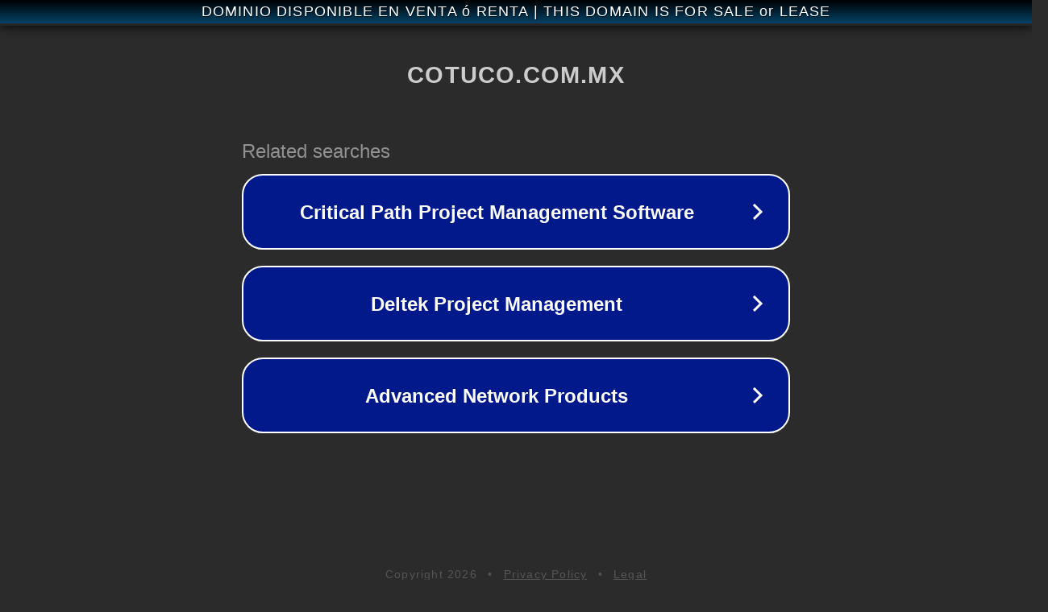

--- FILE ---
content_type: text/html; charset=utf-8
request_url: http://www.cotuco.com.mx/zona-de-descarga/
body_size: 1074
content:
<!doctype html>
<html data-adblockkey="MFwwDQYJKoZIhvcNAQEBBQADSwAwSAJBANDrp2lz7AOmADaN8tA50LsWcjLFyQFcb/P2Txc58oYOeILb3vBw7J6f4pamkAQVSQuqYsKx3YzdUHCvbVZvFUsCAwEAAQ==_oLRHSBHACgVwxZgHrU6U/xB0sAHoEQXExh4EKDbxPau6jJJKYRXGcSiaTLCDjg5FcSipClDEz5fT9d33SHr6iw==" lang="en" style="background: #2B2B2B;">
<head>
    <meta charset="utf-8">
    <meta name="viewport" content="width=device-width, initial-scale=1">
    <link rel="icon" href="[data-uri]">
    <link rel="preconnect" href="https://www.google.com" crossorigin>
</head>
<body>
<div id="target" style="opacity: 0"></div>
<script>window.park = "[base64]";</script>
<script src="/bUovbPIap.js"></script>
</body>
</html>
